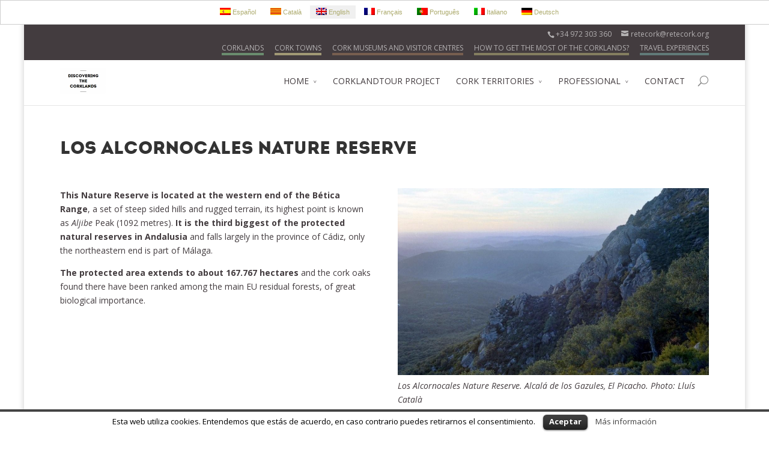

--- FILE ---
content_type: text/html; charset=UTF-8
request_url: https://www.visitcorkterritories.co.uk/project/los-alcornocales-nature-reserve/
body_size: 9039
content:
<!DOCTYPE html>
<!--[if IE 6]>
<html id="ie6" lang="en-US" prefix="og: http://ogp.me/ns#">
<![endif]-->
<!--[if IE 7]>
<html id="ie7" lang="en-US" prefix="og: http://ogp.me/ns#">
<![endif]-->
<!--[if IE 8]>
<html id="ie8" lang="en-US" prefix="og: http://ogp.me/ns#">
<![endif]-->
<!--[if !(IE 6) | !(IE 7) | !(IE 8)  ]><!-->
<html lang="en-US" prefix="og: http://ogp.me/ns#">
<!--<![endif]-->
<head>
	<meta charset="UTF-8" />
	<title>Los Alcornocales Nature Reserve - Discovering the Corklands</title>

<link rel="stylesheet" href="https://www.visitcorkterritories.co.uk/wp-content/plugins/sitepress-multilingual-cms/res/css/language-selector.css?v=3.1.8.2" type="text/css" media="all" />
			
	
	<link rel="pingback" href="https://www.visitcorkterritories.co.uk/xmlrpc.php" />

		<!--[if lt IE 9]>
	<script src="https://www.visitcorkterritories.co.uk/wp-content/themes/Divi/js/html5.js" type="text/javascript"></script>
	<![endif]-->

	<script type="text/javascript">
		document.documentElement.className = 'js';
	</script>

	
<!-- This site is optimized with the Yoast WordPress SEO plugin v1.7.4 - https://yoast.com/wordpress/plugins/seo/ -->
<link rel="canonical" href="https://www.visitcorkterritories.co.uk/project/los-alcornocales-nature-reserve/" />
<meta property="og:locale" content="en_US" />
<meta property="og:type" content="article" />
<meta property="og:title" content="Los Alcornocales Nature Reserve - Discovering the Corklands" />
<meta property="og:description" content="&nbsp; &nbsp; &nbsp; SERVICES AND FURTHER INFORMATION T &hellip;" />
<meta property="og:url" content="https://www.visitcorkterritories.co.uk/project/los-alcornocales-nature-reserve/" />
<meta property="og:site_name" content="Discovering the Corklands" />
<meta property="article:author" content="admin" />
<meta property="og:image" content="https://www.visitterritorioscorcheros.es/wp-content/uploads/2014/07/espacio-natural-alcornocales-1-e1414579367646.jpg" />
<!-- / Yoast WordPress SEO plugin. -->

<link rel="alternate" type="application/rss+xml" title="Discovering the Corklands &raquo; Feed" href="https://www.visitcorkterritories.co.uk/feed/" />
<link rel="alternate" type="application/rss+xml" title="Discovering the Corklands &raquo; Comments Feed" href="https://www.visitcorkterritories.co.uk/comments/feed/" />
<meta content="Divi Child v.2.1.4" name="generator"/><link rel='stylesheet' id='contact-form-7-css'  href='https://www.visitterritorioscorcheros.es/wp-content/plugins/contact-form-7/includes/css/styles.css?ver=4.0.1' type='text/css' media='all' />
<link rel='stylesheet' id='cookielawinfo-style-css'  href='https://www.visitterritorioscorcheros.es/wp-content/plugins/cookie-law-info/css/cli-style.css?ver=4.0.38' type='text/css' media='all' />
<link rel='stylesheet' id='divi-fonts-css'  href='https://fonts.googleapis.com/css?family=Open+Sans:300italic,400italic,700italic,800italic,400,300,700,800&#038;subset=latin,latin-ext' type='text/css' media='all' />
<link rel='stylesheet' id='divi-style-css'  href='https://www.visitcorkterritories.co.uk/wp-content/themes/Divi-child/style.css?ver=2.1.4' type='text/css' media='all' />
<link rel='stylesheet' id='et-shortcodes-css-css'  href='https://www.visitcorkterritories.co.uk/wp-content/themes/Divi/epanel/shortcodes/css/shortcodes.css?ver=3.0' type='text/css' media='all' />
<link rel='stylesheet' id='et-shortcodes-responsive-css-css'  href='https://www.visitcorkterritories.co.uk/wp-content/themes/Divi/epanel/shortcodes/css/shortcodes_responsive.css?ver=3.0' type='text/css' media='all' />
<script type='text/javascript' src='https://www.visitcorkterritories.co.uk/wp-includes/js/jquery/jquery.js?ver=1.11.1'></script>
<script type='text/javascript' src='https://www.visitcorkterritories.co.uk/wp-includes/js/jquery/jquery-migrate.min.js?ver=1.2.1'></script>
<script type='text/javascript' src='https://www.visitterritorioscorcheros.es/wp-content/plugins/cookie-law-info/js/cookielawinfo.js?ver=4.0.38'></script>
<script type='text/javascript' src='https://www.visitcorkterritories.co.uk/wp-content/themes/Divi-child/js/gmcd.js?ver=4.0.38'></script>
<link rel="EditURI" type="application/rsd+xml" title="RSD" href="https://www.visitcorkterritories.co.uk/xmlrpc.php?rsd" />
<link rel="wlwmanifest" type="application/wlwmanifest+xml" href="https://www.visitcorkterritories.co.uk/wp-includes/wlwmanifest.xml" /> 
<meta name="generator" content="WordPress 4.0.38" />
<link rel='shortlink' href='https://www.visitterritorioscorcheros.es/?p=2191' />
<meta name="generator" content="WPML ver:3.1.8.2 stt:1,4,3,27,2,8,43;0" />
<link rel="alternate" hreflang="es-ES" href="https://www.visitterritorioscorcheros.es/project/parque-natural-de-los-alcornocales/" />
<link rel="alternate" hreflang="ca" href="https://www.visitterritorissurers.cat/project/parc-natural-de-los-alcornocales/" />
<link rel="alternate" hreflang="en-US" href="https://www.visitcorkterritories.co.uk/project/los-alcornocales-nature-reserve/" />
<link rel="alternate" hreflang="fr-FR" href="https://www.visitterritoiresduliege.fr/project/parc-naturel-los-alcornocales/" />
<link rel="alternate" hreflang="pt-PT" href="https://www.visitterritorioscorticeiros.pt/project/parque-natural-de-los-alcornocales/" />
<link rel="alternate" hreflang="it-IT" href="https://www.visitterritoridelsughero.it/project/parco-naturale-dei-los-alcornocales/" />
<link rel="alternate" hreflang="de-DE" href="https://www.visitcorkterritories.de/project/naturpark-los-alcornocales/" />

<style type="text/css">a.lang_sel_sel{ background:#f0f0f0; }
</style><script>
  (function(i,s,o,g,r,a,m){i['GoogleAnalyticsObject']=r;i[r]=i[r]||function(){
  (i[r].q=i[r].q||[]).push(arguments)},i[r].l=1*new Date();a=s.createElement(o),
  m=s.getElementsByTagName(o)[0];a.async=1;a.src=g;m.parentNode.insertBefore(a,m)
  })(window,document,'script','//www.google-analytics.com/analytics.js','ga');

  ga('create', 'UA-24665408-38', 'auto');
  ga('send', 'pageview');

</script>
<meta name="viewport" content="width=device-width, initial-scale=1.0, maximum-scale=1.0, user-scalable=0" />
	<style>

		a { color: #adab6e; }



		body { color: #433c3f; }



		.et_pb_counter_amount, .et_pb_featured_table .et_pb_pricing_heading, .et_quote_content, .et_link_content, .et_audio_content { background-color: #000000; }



		#main-header, #main-header .nav li ul, .et-search-form, #main-header .et_mobile_menu { background-color: #ffffff; }



		#top-header, #et-secondary-nav li ul { background-color: #433c3f; }



		.woocommerce a.button.alt, .woocommerce-page a.button.alt, .woocommerce button.button.alt, .woocommerce-page button.button.alt, .woocommerce input.button.alt, .woocommerce-page input.button.alt, .woocommerce #respond input#submit.alt, .woocommerce-page #respond input#submit.alt, .woocommerce #content input.button.alt, .woocommerce-page #content input.button.alt, .woocommerce a.button, .woocommerce-page a.button, .woocommerce button.button, .woocommerce-page button.button, .woocommerce input.button, .woocommerce-page input.button, .woocommerce #respond input#submit, .woocommerce-page #respond input#submit, .woocommerce #content input.button, .woocommerce-page #content input.button, .woocommerce-message, .woocommerce-error, .woocommerce-info { background: #000000 !important; }



		#et_search_icon:hover, .mobile_menu_bar:before, .footer-widget h4, .et-social-icon a:hover, .comment-reply-link, .form-submit input, .et_pb_sum, .et_pb_pricing li a, .et_pb_pricing_table_button, .et_overlay:before, .entry-summary p.price ins, .woocommerce div.product span.price, .woocommerce-page div.product span.price, .woocommerce #content div.product span.price, .woocommerce-page #content div.product span.price, .woocommerce div.product p.price, .woocommerce-page div.product p.price, .woocommerce #content div.product p.price, .woocommerce-page #content div.product p.price, .et_pb_member_social_links a:hover { color: #000000 !important; }



		.woocommerce .star-rating span:before, .woocommerce-page .star-rating span:before, .et_pb_widget li a:hover, .et_pb_bg_layout_light .et_pb_promo_button, .et_pb_bg_layout_light .et_pb_more_button, .et_pb_filterable_portfolio .et_pb_portfolio_filters li a.active, .et_pb_filterable_portfolio .et_pb_portofolio_pagination ul li a.active, .et_pb_gallery .et_pb_gallery_pagination ul li a.active, .wp-pagenavi span.current, .wp-pagenavi a:hover, .et_pb_contact_submit, .et_pb_bg_layout_light .et_pb_newsletter_button, .nav-single a, .posted_in a { color: #000000 !important; }



		.et-search-form, .nav li ul, .et_mobile_menu, .footer-widget li:before, .et_pb_pricing li:before, blockquote { border-color: #000000; }



		#main-footer { background-color: #433c3f; }



		#top-menu a { color: #433c3f; }



		#top-menu li.current-menu-ancestor > a, #top-menu li.current-menu-item > a, .bottom-nav li.current-menu-item > a { color: #000000; }



	
	</style>

<link rel="shortcut icon" href="https://www.visitterritorioscorcheros.es/wp-content/uploads/2014/10/es_descubre-los-territorios-corcheros-logo-300x167.png" />			<!-- Easy Columns 2.1.1 by Pat Friedl http://www.patrickfriedl.com -->
			<link rel="stylesheet" href="https://www.visitterritorioscorcheros.es/wp-content/plugins/easy-columns/css/easy-columns.css" type="text/css" media="screen, projection" />
			</head>
<body class="single single-project postid-2191 et_fixed_nav et_boxed_layout et_secondary_nav_enabled et_secondary_nav_two_panels osx et_right_sidebar et_full_width_portfolio_page chrome et_includes_sidebar">
	<div id="page-container">

			<div id="top-header" class="et_nav_text_color_light">
			<div class="container clearfix">

			
				<div id="et-info">
									<span id="et-info-phone">+34 972 303 360</span>
				
									<a href="mailto:retecork@retecork.org"><span id="et-info-email">retecork@retecork.org</span></a>
				
								</div> <!-- #et-info -->

			
				<div id="et-secondary-menu">
				<ul id="et-secondary-nav" class="menu"><li class="menu-item menu-item-type-post_type menu-item-object-page menu-item-2122"><a href="https://www.visitcorkterritories.co.uk/cork-territories/corklands/">CORKLANDS</a></li>
<li class="menu-item menu-item-type-post_type menu-item-object-page menu-item-2123"><a href="https://www.visitcorkterritories.co.uk/cork-territories/cork-towns/">CORK TOWNS</a></li>
<li class="menu-item menu-item-type-post_type menu-item-object-page menu-item-2124"><a href="https://www.visitcorkterritories.co.uk/cork-territories/cork-museums-visitor-centres/">CORK MUSEUMS AND VISITOR CENTRES</a></li>
<li class="menu-item menu-item-type-post_type menu-item-object-page menu-item-2125"><a href="https://www.visitcorkterritories.co.uk/how-to-get-the-most-of-the-corklands/">HOW TO GET THE MOST OF THE CORKLANDS?</a></li>
<li class="menu-item menu-item-type-post_type menu-item-object-page menu-item-4359"><a href="https://www.visitcorkterritories.co.uk/cork-territories/travel-experiences/">TRAVEL EXPERIENCES</a></li>
</ul>				</div> <!-- #et-secondary-menu -->

			</div> <!-- .container -->
		</div> <!-- #top-header -->
	
		<header id="main-header" class="et_nav_text_color_dark">
			<div class="container clearfix">
							<a href="https://www.visitcorkterritories.co.uk/">
					<img src="https://www.visitterritorioscorcheros.es/wp-content/uploads/2014/10/en_descubre-los-territorios-corcheros-logo-300x167.png" alt="Discovering the Corklands" id="logo" />
				</a>

				<div id="et-top-navigation">
					<nav id="top-menu-nav">
					<ul id="top-menu" class="nav"><li id="menu-item-1975" class="menu-item menu-item-type-post_type menu-item-object-page menu-item-has-children menu-item-1975"><a href="https://www.visitcorkterritories.co.uk/">HOME</a>
<ul class="sub-menu">
	<li id="menu-item-2106" class="menu-item menu-item-type-post_type menu-item-object-page menu-item-2106"><a href="https://www.visitcorkterritories.co.uk/home/unique-system/">A UNIQUE SYSTEM</a></li>
	<li id="menu-item-2107" class="menu-item menu-item-type-post_type menu-item-object-page menu-item-2107"><a href="https://www.visitcorkterritories.co.uk/home/special-features/">SPECIAL FEATURES</a></li>
	<li id="menu-item-2108" class="menu-item menu-item-type-post_type menu-item-object-page menu-item-2108"><a href="https://www.visitcorkterritories.co.uk/home/gastronomy/">GASTRONOMY</a></li>
	<li id="menu-item-2109" class="menu-item menu-item-type-post_type menu-item-object-page menu-item-2109"><a href="https://www.visitcorkterritories.co.uk/home/cork-products/">CORK AND ITS PRODUCTS</a></li>
</ul>
</li>
<li id="menu-item-2110" class="menu-item menu-item-type-post_type menu-item-object-page menu-item-2110"><a href="https://www.visitcorkterritories.co.uk/corklandtour-project/">CORKLANDTOUR PROJECT</a></li>
<li id="menu-item-1986" class="menu-item menu-item-type-custom menu-item-object-custom menu-item-has-children menu-item-1986"><a>CORK TERRITORIES</a>
<ul class="sub-menu">
	<li id="menu-item-2111" class="menu-item menu-item-type-post_type menu-item-object-page menu-item-2111"><a href="https://www.visitcorkterritories.co.uk/cork-territories/corklands/">CORKLANDS</a></li>
	<li id="menu-item-2113" class="menu-item menu-item-type-post_type menu-item-object-page menu-item-2113"><a href="https://www.visitcorkterritories.co.uk/cork-territories/cork-towns/">CORK TOWNS</a></li>
	<li id="menu-item-2115" class="menu-item menu-item-type-post_type menu-item-object-page menu-item-2115"><a href="https://www.visitcorkterritories.co.uk/cork-territories/cork-museums-visitor-centres/">CORK MUSEUMS AND VISITOR CENTRES</a></li>
	<li id="menu-item-2117" class="menu-item menu-item-type-post_type menu-item-object-page menu-item-2117"><a href="https://www.visitcorkterritories.co.uk/how-to-get-the-most-of-the-corklands/">HOW TO GET THE MOST OF THE CORKLANDS?</a></li>
	<li id="menu-item-4358" class="menu-item menu-item-type-post_type menu-item-object-page menu-item-4358"><a href="https://www.visitcorkterritories.co.uk/cork-territories/travel-experiences/">TRAVEL EXPERIENCES</a></li>
</ul>
</li>
<li id="menu-item-1992" class="menu-item menu-item-type-custom menu-item-object-custom menu-item-has-children menu-item-1992"><a>PROFESSIONAL</a>
<ul class="sub-menu">
	<li id="menu-item-1998" class="menu-item menu-item-type-custom menu-item-object-custom menu-item-1998"><a target="_blank" href="/wp-content/uploads/2014/12/PRESENTATION-DOSSIER-visitcorkterritories-uk.pdf">DOWNLOAD PRESENTATION DOSSIER</a></li>
	<li id="menu-item-4288" class="menu-item menu-item-type-custom menu-item-object-custom menu-item-4288"><a target="_blank" href="http://www.visitterritorioscorcheros.es/wp-content/uploads/2014/12/VTC-EN.pdf">DOWNLOAD LEAFLET</a></li>
	<li id="menu-item-2004" class="menu-item menu-item-type-custom menu-item-object-custom menu-item-2004"><a target="_blank" href="/wp-content/uploads/2014/07/catalogo_paisaje_corchero_retecork_cast.pdf">DOWNLOAD CORKLANDS LANDSCAPES CATALOGUE. MEDITERRANEAN. MISCELLANEOUS.</a></li>
	<li id="menu-item-2010" class="menu-item menu-item-type-custom menu-item-object-custom menu-item-2010"><a target="_blank" href="/wp-content/uploads/2014/07/folleto_municipios_corcheros_retecork_cast.pdf">DOWNLOAD CORK BOROUGHS</a></li>
	<li id="menu-item-2119" class="menu-item menu-item-type-post_type menu-item-object-page menu-item-2119"><a href="https://www.visitcorkterritories.co.uk/professional/more-information/">MORE INFORMATION</a></li>
</ul>
</li>
<li id="menu-item-2121" class="menu-item menu-item-type-post_type menu-item-object-page menu-item-2121"><a href="https://www.visitcorkterritories.co.uk/contact/">CONTACT</a></li>
</ul>					</nav>

					
										<div id="et_top_search">
						<span id="et_search_icon"></span>
						<form role="search" method="get" class="et-search-form et-hidden" action="https://www.visitcorkterritories.co.uk/">
						<input type="search" class="et-search-field" placeholder="Búsqueda &hellip;" value="" name="s" title="Search for:" />						</form>
					</div>
					
					<div id="et_mobile_nav_menu">

			<a href="#" class="mobile_nav closed">

				<span class="select_page">Select Page</span>

				<span class="mobile_menu_bar"></span>

			</a>

		</div>				</div> <!-- #et-top-navigation -->
			</div> <!-- .container -->
		</header> <!-- #main-header -->

		<div id="et-main-area">
<div id="main-content">


	<div class="container">
		<div id="content-area" class="clearfix">
			<div id="left-area">


			
				<article id="post-2191" class="post-2191 project type-project status-publish has-post-thumbnail hentry">

				
					<div class="et_main_title">
						<h1>Los Alcornocales Nature Reserve</h1>
						<!--<span class="et_project_categories"><a href="https://www.visitcorkterritories.co.uk/project_category/corklands/" rel="tag">Corklands</a></span>-->
					</div>

				
				
					<div class="entry-content">
					<div class="ezcol ezcol-one-half">
<p><strong>This Nature Reserve is located at the western end of the Bética Range</strong>, a set of steep sided hills and rugged terrain, its highest point is known as <em>Aljibe</em> Peak (1092 metres). <strong>It is the third biggest of the protected natural reserves in Andalusia</strong> and falls largely in the province of Cádiz, only the northeastern end is part of Málaga.</p>
<p><strong>The protected area extends to about 167.767 hectares</strong> and the cork oaks found there have been ranked among the main EU residual forests, of great biological importance.</p>
</div><div class="ezcol ezcol-one-half ezcol-last">
<p><img class="alignnone wp-image-481 size-full" src="http://www.visitterritorioscorcheros.es/wp-content/uploads/2014/07/espacio-natural-alcornocales-1-e1414579367646.jpg" alt="espacio-natural-alcornocales-1" width="992" height="595" /><br /><em>Los Alcornocales Nature Reserve. Alcalá de los Gazules, El Picacho. Photo: Lluís Català</em></p>
</div><div class="ezcol-divider"></div></p>
<p>&nbsp;</p>
<div class="ezcol ezcol-one-half">
<h2>VEGETATION, UNIQUE FLORA AND FAUNA</h2>
<p>The Reserve has an area of ​​119,000 hectares of cork oak, almost 50% of the total found in Andalusia.  In the valleys and shady areas the cork oaks  give way to forest, and on the slopes with poorer soils the ground is covered with heath, cistus and oakwood bushes and heather. <strong>Vegetation unique to this area occupies the narrow headwaters of streams, forming riverbank forests termed “canutos” that extend along the wettest slopes and are called “misty forests”</strong>. Three plant species to note are: <em>Culcita macrocarpa, Marsilea ba-tardae and Narcissus viridiflorus</em>.</p>
<p><strong>The reserve is home to some interesting fauna</strong>, thanks to the richness of these largely unspoilt ecosystems. <strong>More than 250 species of vertebrates have been identified, among them, more birds feature than any other group</strong>, followed by mammals, reptiles, amphibians and fish.</p>
</div><div class="ezcol ezcol-one-half ezcol-last">
<h2>HERITAGE</h2>
<p>The reserve has <strong>a rural heritage of great importance, routed in the traditional activities and the natural resources ​​of the area</strong>, like water mills and remains associated with charcoal production. The <strong>archaeological heritage</strong> from the prehistoric period is particularly noteworthy, everything from dolmens to cave paintings, Roman remains, an abundance of castles and medieval monuments.</p>
<p><strong> One of the most important activities is of course the stripping of the bark from the cork oaks and the processing of the cork</strong>. The most important social and economic event in the annual calendar of the Reserve celebrates the many uses of this material, with craft workshops and much more.</p>
<p><a href="http://www.alcornocales.org/gestor/images/patrimonio/FOLLETO_PATRIMONIOALCORNOCALES.pdf" target="_blank"><em>For more information</em></a></p>
</div><div class="ezcol-divider"></div></p>
<p>&nbsp;</p>
<div class="ezcol ezcol-one-half">
<p><img class="alignnone size-large wp-image-484" src="http://www.visitterritorioscorcheros.es/wp-content/uploads/2014/07/espacio-natural-alcornocales-4-1024x768.jpg" alt="espacio-natural-alcornocales-4" width="1024" height="768" /><br /><em>Muleteers at work. Photo: GDR de Los Alcornocales Photo background</em></p>
</div><div class="ezcol ezcol-one-half ezcol-last">
<h2>TOWNS IN THE RESERVE</h2>
<p>In the province of Cádiz: <a href="http://www.alcaladelosgazules.es/" target="_blank">Alcalá de los Gazules</a>, <a href="http://www.algar.es/" target="_blank">Algar</a>, <a href="http://www.algeciras.es/" target="_blank">Algeciras</a>, <a href="http://www.arcosdelafrontera.es/" target="_blank">Arcos de la Frontera</a>, <a href="http://www.losbarrios.es/" target="_blank">Los Barrios</a>, <a href="http://www.benalupcasasviejas.es/" target="_blank">Benalup-Casas Viejas</a>, <a href="http://www.benaocaz.es/" target="_blank">Benaocaz</a>, <a href="http://www.elbosqueweb.es/" target="_blank">El Bosque</a>, <a href="http://www.castellardelafrontera.es/" target="_blank">Castellar de la Frontera</a>, <a href="http://www.jerez.es/" target="_blank">Jerez de la Frontera</a>, <a href="http://www.jimenadelafrontera.es/" target="_blank">Jimena de la Frontera</a>, <a href="http://www.medinasidonia.com/" target="_blank">Medina-Sidonia</a>, <a href="http://www.pradodelrey.es/" target="_blank">Prado del Rey</a>, <a href="http://www.sanjosedelvalle.es/" target="_blank">San José del Valle</a>, <a href="http://www.aytotarifa.com/" target="_blank">Tarifa a</a>nd <a href="http://www.ayuntamientoubrique.es/" target="_blank">Ubrique</a>. In the province of Málaga, we find the town of  <a href="http://www.cortesdelafrontera.es/" target="_blank">Cortes de la Frontera</a>.</p>
<p>&nbsp;</p>
<h2>TOURS AND FOOTPATHS</h2>
<p>There are <strong>different tours</strong> that take you around sites of interest, <strong>including one dedicated to prehistory, another to Roman times and another to medieval times</strong>.</p>
<p>In contrast, <strong>to simply enjoy the natural beauty of the region, there are footpaths that take you to the best spots</strong>, such as the <em>Corredor Verde</em> Way, the walk between Tarifa and Los Barrios or the Ribera de Palmones.</p>
</div><div class="ezcol-divider"></div></p>
<p>&nbsp;</p>
<h2>SERVICES AND FURTHER INFORMATION</h2>
<p>The area has the following services:</p>
<div class="ezcol ezcol-one-half">
<ul>
<li>Organized environmental studies activities</li>
<li>Car parking</li>
<li>Picnic Areas</li>
<li>Environmental Education Centre</li>
<li>Visitor Centre</li>
<li>Signposted itineraries</li>
<li>Informative materials</li>
<li>Wildlife Observatory</li>
<li>Guided tours</li>
</ul>
<p><strong>Los Alcornocales Natural Park Office</strong><br />Ctra. Alcalá-Benalup-Casas Viejas. Km 1, CEDEFO<br />11180 Alcalá de los Gazules, Cádiz<br />T. 956 418 901<br /><a href="mailto:pn.alcornocales.cma@juntadeandalucia.es">pn.alcornocales.cma@juntadeandalucia.es</a><br /><a href="http://www.alcornocales.org/" target="_blank">www.alcornocales.org</a></p>
<p>In the town of Alcalá de los Gazules you can find El Picacho, an educational facility and the Visitor Centre El Aljibe. There are also information points in Los Barrios, Jimena de la Frontera and Benalup-Casas Viejas.</p>
<p>If you love active tourism and mountain biking, you should not miss the newly opened <a href="http://www.centrobttalcornocales.com" target="_blank"><strong>Alcornocales Mountain Biking Centre</strong></a> at Los Barrios.</p>
</div><div class="ezcol ezcol-one-half ezcol-last">
<p><img class="alignnone size-full wp-image-483" src="http://www.visitterritorioscorcheros.es/wp-content/uploads/2014/07/espacio-natural-alcornocales-3-e1411732132669.jpg" alt="espacio-natural-alcornocales-3" width="600" height="638" /><em><br />Pontic rhododendron. Photo: GDR de Los Alcornocales Photo background</em></p>
</div><div class="ezcol-divider"></div></p>
<p>&nbsp;</p>
<p><em>Sources: Information provided by ACER. Associació per a la Conservació de l’Entorn i la Recerca; and extracted from <a href="http://www.alcornocales.org/" target="_blank">www.alcornocales.org</a>, <a href="http://www.juntadeandalucia.es/" target="_blank">www.juntadeandalucia.es</a>, <a href="http://www.andalucia.org/" target="_blank">www.andalucia.org</a>, <a href="http://www.gdralcornocales.org/" target="_blank">www.gdralcornocales.org</a> and <a href="http://es.wikipedia.org/" target="_blank">Wikipedia</a>.</em></p>
					</div> <!-- .entry-content -->

				
					
				
					<div class="et_pb_row nav-single clearfix">
						<span class="nav-previous"><a href="https://www.visitcorkterritories.co.uk/project/international-nature-reserve-tagus-river/" rel="prev" title="The International Nature Reserve of the Tagus River"><span class="meta-nav">&larr;</span> The International Nature Reserve of the Tagus River</a></span>
						<span class="nav-next"><a href="https://www.visitcorkterritories.co.uk/project/sierra-de-hornachuelos-nature-reserve/" rel="next" title="Sierra de Hornachuelos Nature Reserve">Sierra de Hornachuelos Nature Reserve <span class="meta-nav">&rarr;</span></a></span>
					</div><!-- .nav-single -->

				</article> <!-- .et_pb_post -->

						

			</div> <!-- #left-area -->

			
					</div> <!-- #content-area -->
	</div> <!-- .container -->


</div> <!-- #main-content -->


	<span class="et_pb_scroll_top et-pb-icon"></span>


			<footer id="main-footer">
				
<div class="container">
	<div id="footer-widgets" class="clearfix">
	<div class="footer-widget"><div id="nav_menu-7" class="fwidget et_pb_widget widget_nav_menu"><h4 class="title">CONDITIONS OF SITE:</h4><div class="menu-menu-footer-ingles0-container"><ul id="menu-menu-footer-ingles0" class="menu"><li id="menu-item-2126" class="menu-item menu-item-type-post_type menu-item-object-page menu-item-2126"><a target="_blank" href="https://www.visitcorkterritories.co.uk/legal-warning/">LEGAL WARNING</a></li>
<li id="menu-item-2127" class="menu-item menu-item-type-post_type menu-item-object-page menu-item-2127"><a target="_blank" href="https://www.visitcorkterritories.co.uk/privacy-policy-conditions-use-cookies/">PRIVACY AND COOKIES POLICY</a></li>
</ul></div></div> <!-- end .fwidget --></div> <!-- end .footer-widget --><div class="footer-widget"><div id="nav_menu-5" class="fwidget et_pb_widget widget_nav_menu"><h4 class="title">&nbsp;</h4><div class="menu-menu-creditos-ingles0-container"><ul id="menu-menu-creditos-ingles0" class="menu"><li id="menu-item-2706" class="menu-item menu-item-type-post_type menu-item-object-page menu-item-2706"><a target="_blank" href="https://www.visitcorkterritories.co.uk/photograph-credits/">PHOTOGRAPH CREDITS</a></li>
</ul></div></div> <!-- end .fwidget --></div> <!-- end .footer-widget --><div class="footer-widget"><div id="text-7" class="fwidget et_pb_widget widget_text"><h4 class="title">A PROJECT OF:</h4>			<div class="textwidget"><a target="_blank" href="http://retecork.org/?idioma=en"><img src="http://www.visitterritorioscorcheros.es/wp-content/uploads/2014/10/retecork-footer-en.png" /></a></div>
		</div> <!-- end .fwidget --></div> <!-- end .footer-widget --><div class="footer-widget last"><div id="text-9" class="fwidget et_pb_widget widget_text"><h4 class="title">WITH THE SUPPORT OF:</h4>			<div class="textwidget"><a target="_blank" href="http://fundacion-biodiversidad.es/"><img src="http://www.visitterritorioscorcheros.es/wp-content/uploads/2014/07/fundacion-biodiversidad.png" /></a>
</div>
		</div> <!-- end .fwidget --></div> <!-- end .footer-widget -->	</div> <!-- #footer-widgets -->
</div>	<!-- .container -->

		
				<div id="footer-bottom">
					<div class="container clearfix">
				<ul class="et-social-icons">

	<li class="et-social-icon et-social-facebook">
		<a target="_blank" href="https://www.facebook.com/RETECORK" class="icon">
			<span>Facebook</span>
		</a>
	</li>
	<li class="et-social-icon et-social-twitter">
		<a target="_blank" href="https://twitter.com/retecork" class="icon">
			<span>Twitter</span>
		</a>
	</li>

</ul>
						<p id="footer-info">Diseñado por <a href="http://www.elegantthemes.com" title="Premium WordPress Themes">Elegant Themes</a> | Basado en <a href="http://www.wordpress.org">WordPress</a> | Adaptado por <a href="http://www.gmclouddesign.com">GM Cloud Design</a></p>
					</div>	<!-- .container -->
				</div>
			</footer> <!-- #main-footer -->
		</div> <!-- #et-main-area -->


	</div> <!-- #page-container -->

			
		<script type="text/javascript">
			//<![CDATA[
			jQuery(document).ready(function() {
				
				// Edit 09/05: remove globals and package into Object Literal, and removed the debug function
				cli_show_cookiebar({
					html: '<div id="cookie-law-info-bar"><span>Esta web utiliza cookies. Entendemos que estás de acuerdo, en caso contrario puedes retirarnos el consentimiento. <a href=\"#\" id=\"cookie_action_close_header\"  class=\"medium cli-plugin-button cli-plugin-main-button\" >Aceptar</a> <a href=\"http://www.visitterritorioscorcheros.es/politica-de-privacidad-y-cookies/\" id=\"CONSTANT_OPEN_URL\" target=\"_new\"  class=\"cli-plugin-main-link\"  >Más información</a></span></div>',
					settings: '{"animate_speed_hide":"500","animate_speed_show":"500","background":"#fff","border":"#444","border_on":true,"button_1_button_colour":"#000","button_1_button_hover":"#000000","button_1_link_colour":"#fff","button_1_as_button":true,"button_2_button_colour":"#333","button_2_button_hover":"#292929","button_2_link_colour":"#444","button_2_as_button":false,"font_family":"inherit","notify_animate_hide":true,"notify_animate_show":false,"notify_div_id":"#cookie-law-info-bar","notify_position_horizontal":"right","notify_position_vertical":"bottom","showagain_tab":false,"showagain_background":"#fff","showagain_border":"#000","showagain_div_id":"#cookie-law-info-again","showagain_x_position":"100px","text":"#000","show_once_yn":false,"show_once":"10000"}'
				});
				
			});
			//]]>
		</script>
		
		
							<div id="lang_sel_footer">
									<ul>
									    <li><a href="https://www.visitterritorioscorcheros.es/project/parque-natural-de-los-alcornocales/"><img src="https://www.visitcorkterritories.co.uk/wp-content/plugins/sitepress-multilingual-cms/res/flags/es.png" alt="Español" class="iclflag" title="Español"  />&nbsp;Español</a></li>
									    <li><a href="https://www.visitterritorissurers.cat/project/parc-natural-de-los-alcornocales/"><img src="https://www.visitcorkterritories.co.uk/wp-content/plugins/sitepress-multilingual-cms/res/flags/ca.png" alt="Català" class="iclflag" title="Català"  />&nbsp;Català</a></li>
									    <li><a href="https://www.visitcorkterritories.co.uk/project/los-alcornocales-nature-reserve/" class="lang_sel_sel"><img src="https://www.visitcorkterritories.co.uk/wp-content/plugins/sitepress-multilingual-cms/res/flags/en.png" alt="English" class="iclflag" title="English"  />&nbsp;English</a></li>
									    <li><a href="https://www.visitterritoiresduliege.fr/project/parc-naturel-los-alcornocales/"><img src="https://www.visitcorkterritories.co.uk/wp-content/plugins/sitepress-multilingual-cms/res/flags/fr.png" alt="Français" class="iclflag" title="Français"  />&nbsp;Français</a></li>
									    <li><a href="https://www.visitterritorioscorticeiros.pt/project/parque-natural-de-los-alcornocales/"><img src="https://www.visitcorkterritories.co.uk/wp-content/plugins/sitepress-multilingual-cms/res/flags/pt-pt.png" alt="Português" class="iclflag" title="Português"  />&nbsp;Português</a></li>
									    <li><a href="https://www.visitterritoridelsughero.it/project/parco-naturale-dei-los-alcornocales/"><img src="https://www.visitcorkterritories.co.uk/wp-content/plugins/sitepress-multilingual-cms/res/flags/it.png" alt="Italiano" class="iclflag" title="Italiano"  />&nbsp;Italiano</a></li>
									    <li><a href="https://www.visitcorkterritories.de/project/naturpark-los-alcornocales/"><img src="https://www.visitcorkterritories.co.uk/wp-content/plugins/sitepress-multilingual-cms/res/flags/de.png" alt="Deutsch" class="iclflag" title="Deutsch"  />&nbsp;Deutsch</a></li>
									</ul>
							</div><script type='text/javascript' src='https://www.visitterritorioscorcheros.es/wp-content/plugins/contact-form-7/includes/js/jquery.form.min.js?ver=3.51.0-2014.06.20'></script>
<script type='text/javascript'>
/* <![CDATA[ */
var _wpcf7 = {"loaderUrl":"https:\/\/www.visitterritorioscorcheros.es\/wp-content\/plugins\/contact-form-7\/images\/ajax-loader.gif","sending":"Sending ..."};
/* ]]> */
</script>
<script type='text/javascript' src='https://www.visitterritorioscorcheros.es/wp-content/plugins/contact-form-7/includes/js/scripts.js?ver=4.0.1'></script>
<script type='text/javascript' src='https://www.visitcorkterritories.co.uk/wp-content/themes/Divi/js/jquery.fitvids.js?ver=2.1.4'></script>
<script type='text/javascript' src='https://www.visitcorkterritories.co.uk/wp-content/themes/Divi/js/waypoints.min.js?ver=2.1.4'></script>
<script type='text/javascript' src='https://www.visitcorkterritories.co.uk/wp-content/themes/Divi/js/jquery.magnific-popup.js?ver=2.1.4'></script>
<script type='text/javascript'>
/* <![CDATA[ */
var et_custom = {"ajaxurl":"https:\/\/www.visitcorkterritories.co.uk\/wp-admin\/admin-ajax.php","images_uri":"https:\/\/www.visitcorkterritories.co.uk\/wp-content\/themes\/Divi\/images","et_load_nonce":"9f095caa2f","subscription_failed":"Please, check the fields below to make sure you entered the correct information.","fill":"Fill","field":"field","invalid":"Invalid email","captcha":"Captcha","prev":"Prev","next":"Next"};
/* ]]> */
</script>
<script type='text/javascript' src='https://www.visitcorkterritories.co.uk/wp-content/themes/Divi/js/custom.js?ver=2.1.4'></script>
<script type='text/javascript' src='https://www.visitcorkterritories.co.uk/wp-content/themes/Divi/js/smoothscroll.js?ver=2.1.4'></script>
<script type='text/javascript'>
/* <![CDATA[ */
var icl_vars = {"current_language":"en","icl_home":"https:\/\/www.visitcorkterritories.co.uk\/"};
/* ]]> */
</script>
<script type='text/javascript' src='https://www.visitcorkterritories.co.uk/wp-content/plugins/sitepress-multilingual-cms/res/js/sitepress.js?ver=4.0.38'></script>
</body>
</html>

--- FILE ---
content_type: text/css
request_url: https://www.visitcorkterritories.co.uk/wp-content/themes/Divi-child/style.css?ver=2.1.4
body_size: 2441
content:
/*

Theme Name: Divi Child

Theme URI: http://www.elegantthemes.com/gallery/divi/

Version: 2.1.4

Description: Smart. Flexible. Beautiful. Divi is the most powerful theme in our collection.

Author: Elegant Themes

Author URI: http://www.elegantthemes.com

Template: Divi

*/



@import url("../Divi/style.css");



/* =Theme customization starts here

-------------------------------------------------------------- */

@font-face {

    font-family: 'intro_regular';

    src: url('fonts/intro-webfont.eot');

    src: url('fonts/intro-webfont.eot?#iefix') format('embedded-opentype'),

         url('fonts/intro-webfont.woff') format('woff'),

         url('fonts/intro-webfont.ttf') format('truetype'),

         url('fonts/intro-webfont.svg#intro_regular') format('svg');

    font-weight: normal;

    font-style: normal;

}

div#top-header{

	padding-bottom:4px;

}

#et-info {

	float: right;

}

#et-secondary-menu {

	float: right;

	clear:both;

}

ul#et-secondary-nav.menu li a{

	color:rgba(255,255,255,0.6);

	padding-bottom:0px;

	border-bottom-width:4px;

	border-bottom-style:solid;

}

ul#et-secondary-nav.menu li.menu-item-88 a, ul#et-secondary-nav.menu li.menu-item-2122 a, ul#et-secondary-nav.menu li.menu-item-2016 a, ul#et-secondary-nav.menu li.menu-item-2398 a, ul#et-secondary-nav.menu li.menu-item-2700 a, ul#et-secondary-nav.menu li.menu-item-2867 a, ul#et-secondary-nav.menu li.menu-item-3398 a{

	border-bottom-color:rgba(132,193,142,0.6);

}

ul#et-secondary-nav.menu li.menu-item-89 a, ul#et-secondary-nav.menu li.menu-item-2123 a, ul#et-secondary-nav.menu li.menu-item-2017 a, ul#et-secondary-nav.menu li.menu-item-2399 a, ul#et-secondary-nav.menu li.menu-item-2701 a, ul#et-secondary-nav.menu li.menu-item-2868 a, ul#et-secondary-nav.menu li.menu-item-3399 a{

	border-bottom-color:rgba(223,215,154,0.6);

}

ul#et-secondary-nav.menu li.menu-item-90 a, ul#et-secondary-nav.menu li.menu-item-2124 a, ul#et-secondary-nav.menu li.menu-item-2018 a, ul#et-secondary-nav.menu li.menu-item-2400 a, ul#et-secondary-nav.menu li.menu-item-2702 a, ul#et-secondary-nav.menu li.menu-item-2869 a, ul#et-secondary-nav.menu li.menu-item-3400 a{

	border-bottom-color:rgba(153,117,90,0.6);

}

ul#et-secondary-nav.menu li.menu-item-91 a, ul#et-secondary-nav.menu li.menu-item-2125 a, ul#et-secondary-nav.menu li.menu-item-2019 a, ul#et-secondary-nav.menu li.menu-item-2401 a, ul#et-secondary-nav.menu li.menu-item-2703 a, ul#et-secondary-nav.menu li.menu-item-2870 a, ul#et-secondary-nav.menu li.menu-item-3401 a{

	border-bottom-color:rgba(175,170,119,0.6);

}

ul#et-secondary-nav.menu li.menu-item-4120 a, ul#et-secondary-nav.menu li.menu-item-4235 a, ul#et-secondary-nav.menu li.menu-item-4633 a, ul#et-secondary-nav.menu li.menu-item-4632 a, ul#et-secondary-nav.menu li.menu-item-4635 a, ul#et-secondary-nav.menu li.menu-item-4634 a, ul#et-secondary-nav.menu li.menu-item-4359 a{

	border-bottom-color:rgba(118,163,159,0.6);

}

ul#et-secondary-nav.menu li a:hover,ul#et-secondary-nav.menu li.current-menu-item a{

	color:rgba(255,255,255,1);

}

ul#et-secondary-nav.menu li.menu-item-88 a:hover,ul#et-secondary-nav.menu li.menu-item-88.current-menu-item a, ul#et-secondary-nav.menu li.menu-item-2016 a:hover,ul#et-secondary-nav.menu li.menu-item-2016.current-menu-item a, ul#et-secondary-nav.menu li.menu-item-2122 a:hover,ul#et-secondary-nav.menu li.menu-item-2122.current-menu-item a, ul#et-secondary-nav.menu li.menu-item-2398 a:hover,ul#et-secondary-nav.menu li.menu-item-2398.current-menu-item a, ul#et-secondary-nav.menu li.menu-item-3398 a:hover,ul#et-secondary-nav.menu li.menu-item-3398.current-menu-item a, ul#et-secondary-nav.menu li.menu-item-2867 a:hover,ul#et-secondary-nav.menu li.menu-item-2867.current-menu-item a, ul#et-secondary-nav.menu li.menu-item-2700 a:hover,ul#et-secondary-nav.menu li.menu-item-2700.current-menu-item a{

	border-bottom-color:rgba(132,193,142,1);

}

ul#et-secondary-nav.menu li.menu-item-89 a:hover,ul#et-secondary-nav.menu li.menu-item-89.current-menu-item a, ul#et-secondary-nav.menu li.menu-item-2017 a:hover,ul#et-secondary-nav.menu li.menu-item-2017.current-menu-item a, ul#et-secondary-nav.menu li.menu-item-2123 a:hover,ul#et-secondary-nav.menu li.menu-item-2123.current-menu-item a, ul#et-secondary-nav.menu li.menu-item-2399 a:hover,ul#et-secondary-nav.menu li.menu-item-2399.current-menu-item a, ul#et-secondary-nav.menu li.menu-item-3399 a:hover,ul#et-secondary-nav.menu li.menu-item-3399.current-menu-item a, ul#et-secondary-nav.menu li.menu-item-2868 a:hover,ul#et-secondary-nav.menu li.menu-item-2868.current-menu-item a, ul#et-secondary-nav.menu li.menu-item-2701 a:hover,ul#et-secondary-nav.menu li.menu-item-2701.current-menu-item a{

	border-bottom-color:rgba(223,215,154,1);

}

ul#et-secondary-nav.menu li.menu-item-90 a:hover,ul#et-secondary-nav.menu li.menu-item-90.current-menu-item a, ul#et-secondary-nav.menu li.menu-item-2018 a:hover,ul#et-secondary-nav.menu li.menu-item-2018.current-menu-item a, ul#et-secondary-nav.menu li.menu-item-2124 a:hover,ul#et-secondary-nav.menu li.menu-item-2124.current-menu-item a, ul#et-secondary-nav.menu li.menu-item-2400 a:hover,ul#et-secondary-nav.menu li.menu-item-2400.current-menu-item a, ul#et-secondary-nav.menu li.menu-item-3400 a:hover,ul#et-secondary-nav.menu li.menu-item-3400.current-menu-item a, ul#et-secondary-nav.menu li.menu-item-2869 a:hover,ul#et-secondary-nav.menu li.menu-item-2869.current-menu-item a, ul#et-secondary-nav.menu li.menu-item-2702 a:hover,ul#et-secondary-nav.menu li.menu-item-2702.current-menu-item a{

	border-bottom-color:rgba(153,117,90,1);

}

ul#et-secondary-nav.menu li.menu-item-91 a:hover,ul#et-secondary-nav.menu li.menu-item-91.current-menu-item a, ul#et-secondary-nav.menu li.menu-item-2019 a:hover,ul#et-secondary-nav.menu li.menu-item-2019.current-menu-item a, ul#et-secondary-nav.menu li.menu-item-2125 a:hover,ul#et-secondary-nav.menu li.menu-item-2125.current-menu-item a, ul#et-secondary-nav.menu li.menu-item-2401 a:hover,ul#et-secondary-nav.menu li.menu-item-2401.current-menu-item a, ul#et-secondary-nav.menu li.menu-item-3401 a:hover,ul#et-secondary-nav.menu li.menu-item-3401.current-menu-item a, ul#et-secondary-nav.menu li.menu-item-2870 a:hover,ul#et-secondary-nav.menu li.menu-item-2870.current-menu-item a, ul#et-secondary-nav.menu li.menu-item-2703 a:hover,ul#et-secondary-nav.menu li.menu-item-2703.current-menu-item a{

	border-bottom-color:rgba(175,170,119,1);

}

ul#et-secondary-nav.menu li.menu-item-4120 a:hover,ul#et-secondary-nav.menu li.menu-item-4120.current-menu-item a, ul#et-secondary-nav.menu li.menu-item-4235 a:hover,ul#et-secondary-nav.menu li.menu-item-4235.current-menu-item a, ul#et-secondary-nav.menu li.menu-item-4633 a:hover,ul#et-secondary-nav.menu li.menu-item-4633.current-menu-item a, ul#et-secondary-nav.menu li.menu-item-4632 a:hover,ul#et-secondary-nav.menu li.menu-item-4632.current-menu-item a, ul#et-secondary-nav.menu li.menu-item-4635 a:hover,ul#et-secondary-nav.menu li.menu-item-4635.current-menu-item a, ul#et-secondary-nav.menu li.menu-item-4634 a:hover,ul#et-secondary-nav.menu li.menu-item-4634.current-menu-item a, ul#et-secondary-nav.menu li.menu-item-4359 a:hover,ul#et-secondary-nav.menu li.menu-item-4359.current-menu-item a{

	border-bottom-color:rgba(118,163,159,1);

}

.no-margin{

	margin:0 !important;

}

div.et_pb_column_4_4-text-align-center div.et_pb_column_4_4{

	text-align:center;

}

.margin_top_30{

	margin-top:30px;

}

.margin_top_60{

	margin-top:60px;

}

.white_box{

	background: rgba(255,255,255,0.6);

	padding: 20px;

	box-sizing: border-box;

}

#footer-widgets{

	padding-top:15px;

}

.footer-widget{

	margin-bottom:0px;

}

.footer-widget h4.title{

	color:#FFF !important;

	font-size: 14px;

}

#footer-widgets .fwidget{

	padding-bottom:0;

}

#footer-widgets .footer-widget li{

	padding-bottom:3px;

}

.footer-widget ul.menu li a{

	font-size:12px;

}

#footer-widgets .footer-widget li:before{

	display: none;

}

.footer-widget .et_pb_widget{

	width:100%;

}

.background_color_46C5C1{

	background-color:#46C5C1;

	float:left;

	padding:1em;

	color:#FFF;

}

.background_color_46C5C1::after{

	content:"";

	clear:both;

}



.background_color_C1E3CA{

	background-color:#C1E3CA;

	float:left;

	padding:1em;

}

.background_color_C1E3CA::after{

	content:"";

	clear:both;

}

h1,h2{

	font-family:"intro_regular" !important;

	font-weight: normal !important;

}

h2.highlight{

	padding:0.5em 1em;

	box-sizing:border-box;

	background-image: url('/wp-content/uploads/2014/07/h2_highlight_background.png');

	background-repeat: no-repeat;

	background-position: center center;

	background-size: 100% 100%;

	background-clip: padding-box;

	font-size: 24px;

}

.float_right{

	float:right;

}

.float_left{

	float:left;

}

.width_50{

	width:50%;

}

.black_box_background{

	background-image: url('/wp-content/uploads/2014/07/black_box_background.png');

	background-repeat: no-repeat;

	background-position: right bottom;

	padding: 20px;

	padding-right: 70px;

	box-sizing: border-box;

}

.black_box_background_simple{

	background:#525252;

	padding: 20px;

	box-sizing: border-box;

}

.h1_territorios_corcheros{

	font-size:46px;

	line-height:60px;

}

.img_height_180{

	height:180px;

}

.et_pb_slide_description_padding_110_100 .et_pb_slide_description{

	padding:110px 100px;

}

.et_pb_bg_layout_dark .et_pb_slide_description .et_pb_slide_content p{

	text-shadow: 0 1px 3px rgba(0, 0, 0, 1);

}

.et_pb_bg_layout_light .et_pb_slide_description .et_pb_slide_content p{

	text-shadow: 0 1px 3px rgba(255, 255, 255, 1);

}

.single-project #left-area{

	width:100%;

	margin-right:0px;

}

.search-results #left-area{

	width:100%;

	margin-right:0px;

}

.search-results #main-content .container:before{

	display:none;

}

.entry-content table{

	width:100%;

}

#content-area table td{

	max-width:none;

	padding:0.15em;

}

.padding_0{

	padding:0px;

}

.toggle_h5_bold h5{

	font-weight:bold;

}

article.project li ul li{

	list-style-type:circle;

}

/*CONTACT FORM*/

.input_newform {

	background-color: #eee !important;

	border: none!important;

	width: 100% !important;

	-moz-border-radius: 0 !important;

	-webkit-border-radius: 0 !important;

	border-radius: 0 !important;

	font-size: 14px;

	color: #999 !important;

	padding: 16px !important;

	-moz-box-sizing: border-box;

	-webkit-box-sizing: border-box;

	box-sizing: border-box;

}

.input_submit_newform {

	font-family: inherit;

	cursor:pointer;

	display: block;

	float: right;

	margin: 8px auto 0;

	background: #FFF;

	color: #000000 !important;

	font-size: 20px;

	font-weight: 500;

	border-radius: 3px;

	line-height: 1.7em;

	-webkit-font-smoothing: antialiased;

	transition: all 0.2s;

	position: relative;

	padding:6px 20px;

	border: 2px solid;

}

.input_submit_newform:hover {

	background:#eee;

	border:2px solid #eee;

}

#cookie-law-info-bar{

	position:fixed !important;

	z-index:999999 !important;

}



dd.wp-caption-text.gallery-caption{

text-align:left;

}

dt.gallery-icon{

text-align:left;

}



.row_padding_10 .et_pb_row{

	padding-top:10px;

}



/*HOME*/

.center_pictos{

	padding-top:0px;

}

.center_pictos .et_pb_row{

	padding-top:0px;

	width:700px;

}

.center_pictos .et_pb_column_empty{

	display:none;

}

@media only screen and ( min-width: 981px ) and ( max-width: 1100px ) {

	.center_pictos  .et_pb_row{

	width:620px;

	}

}



@media only screen and ( max-width: 767px ) {

	.center_pictos  .et_pb_row{

	width:100%;

	}

}



.et_pb_pagebuilder_layout .nav-single{

	border-top: 1px solid #e2e2e2;

	padding-top: 13px;

	margin: 0 auto;

	padding-bottom: 50px;

}


.et_pb_filterable_portfolio .et_pb_portfolio_filters li{
	font-size:20px;
	line-height:20px;
}

/*SELECTOR DE IDIOMAS*/
#lang_sel_footer{
	position: fixed;
	width: 100%;
	top: 0;
	z-index: 999999999;
}
#top-header{
	margin-top:5px;	
}
#top-header .container{
    padding-top: 45px;	
}

@media only screen and (min-width:980px){
	.margin_top_40{
		margin-top:40px;
	}
	.margin_top_20{
		margin-top:20px;
	}
	.margin_top_50{
		margin-top:50px;
	}
	.margin_top_25{
		margin-top:25px;
	}
}

p sup{
	font-size: 10px!important;
}

--- FILE ---
content_type: text/plain
request_url: https://www.google-analytics.com/j/collect?v=1&_v=j102&a=448974097&t=pageview&_s=1&dl=https%3A%2F%2Fwww.visitcorkterritories.co.uk%2Fproject%2Flos-alcornocales-nature-reserve%2F&ul=en-us%40posix&dt=Los%20Alcornocales%20Nature%20Reserve%20-%20Discovering%20the%20Corklands&sr=1280x720&vp=1280x720&_u=IEBAAEABAAAAACAAI~&jid=155083477&gjid=802415480&cid=1709427729.1769012475&tid=UA-24665408-38&_gid=2011233779.1769012475&_r=1&_slc=1&z=1769658302
body_size: -455
content:
2,cG-PFPFVES8NW

--- FILE ---
content_type: application/javascript
request_url: https://www.visitcorkterritories.co.uk/wp-content/themes/Divi-child/js/gmcd.js?ver=4.0.38
body_size: 33
content:
jQuery(document).ready(function(){
	jQuery("li.et_pb_portfolio_filter_all").remove();
	//jQuery("li.et_pb_portfolio_filter:first").find("a").trigger("click");
});